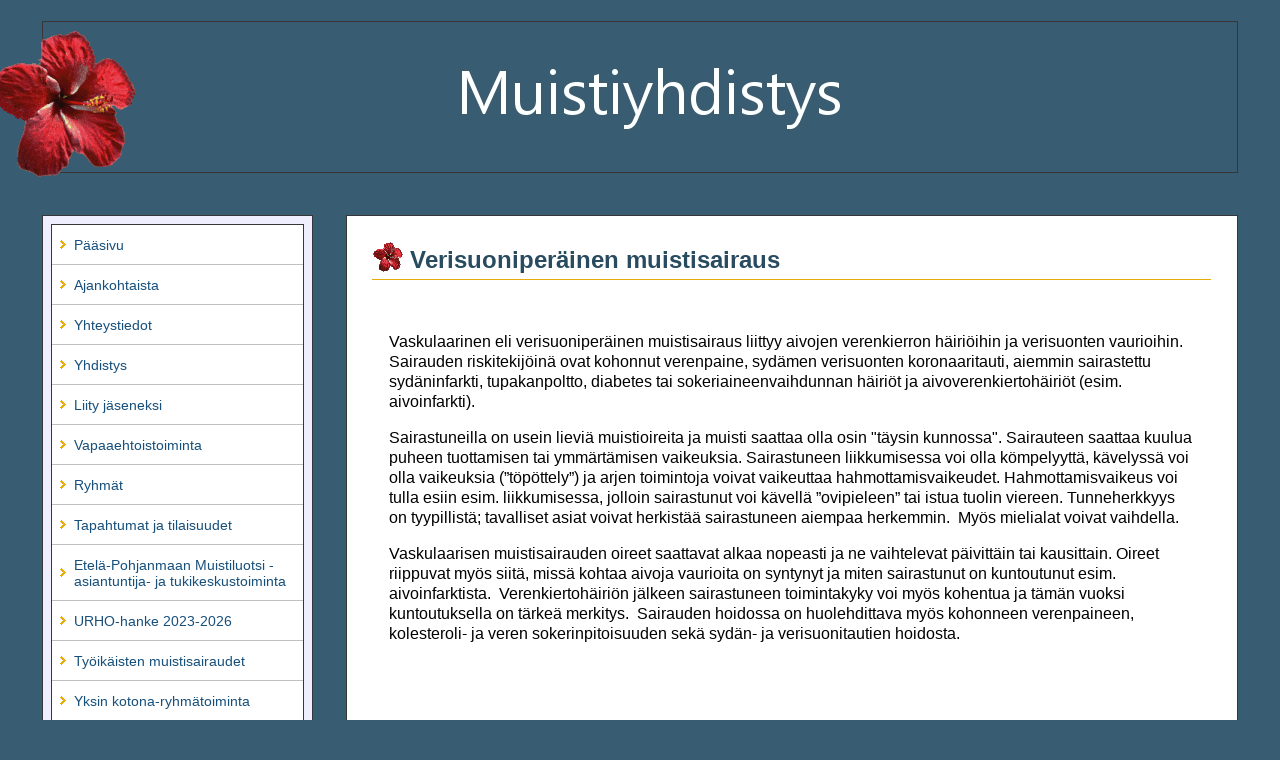

--- FILE ---
content_type: text/html; charset=utf-8
request_url: https://www.muistiyhdistys.fi/muistimakasiini/muistitietolaari/verisuoniperaeinen-muistisairaus
body_size: 9850
content:
<!DOCTYPE html PUBLIC "-//W3C//DTD XHTML 1.0 Transitional//EN" "http://www.w3.org/TR/xhtml1/DTD/xhtml1-transitional.dtd">
<html xmlns="http://www.w3.org/1999/xhtml" xml:lang="fi" ><head>
<title>Etelä&#45;Pohjanmaan Muistiyhdistys ry - Verisuoniperäinen muistisairaus</title>

<base href="https://www.muistiyhdistys.fi/" />
<meta http-equiv="Content-Type" content="text/html; charset=utf-8" />
 
<!-- Add code here that should appear in the metadata section of all new pages -->
<link rel="stylesheet" type="text/css" href="https://www.muistiyhdistys.fi/tmp/cache/stylesheet_combined_9bbcb342bb60b422152e4645abf556f1.css" />
<link rel="stylesheet" type="text/css" href="https://www.muistiyhdistys.fi/tmp/cache/stylesheet_combined_5f1de429988bd0e64d4d0c5aead1d142.css" media="print" />
<link rel="stylesheet" type="text/css" href="https://www.muistiyhdistys.fi/tmp/cache/stylesheet_combined_c1cf8c3753f314a243a96cb3bb25e3a0.css" media="screen" />
<link rel="stylesheet" type="text/css" href="https://www.muistiyhdistys.fi/tmp/cache/stylesheet_combined_8f3ada6580f44b4eeef095e93b5b6a7c.css" media="all" />

<link rel="start" title="Home Page, shortcut key=1" href="https://www.muistiyhdistys.fi/" />
<link rel="prev" title="Alzheimerin tauti" href="https://www.muistiyhdistys.fi/muistitietolaari/alzheimerin-tauti" />
<link rel="next" title="Lewyn kappale tauti" href="https://www.muistiyhdistys.fi/muistitietolaari/lewyn-kappale-tauti" />
</head><body>

<!-- start header -->
<div id="header">
  <h1 class="accessibility" >Etelä&#45;Pohjanmaan Muistiyhdistys ry</h1>
</div>
<!-- end header -->
<hr class="accessibility" />
<!-- start menu -->
<div id="navi">
      <div id="menu_vert">
           <h2 class="invisible">Navigation</h2>
           


<ul><li class="menudepth0 first_child"><a class="" href="https://www.muistiyhdistys.fi/"><span>Pääsivu</span></a></li><li class="menudepth0"><a class="" href="https://www.muistiyhdistys.fi/ajankohtaista"><span>Ajankohtaista</span></a></li><li class="menudepth0"><a class="" href="https://www.muistiyhdistys.fi/yhteystiedot"><span>Yhteystiedot</span></a></li><li class="menudepth0"><a class="" href="https://www.muistiyhdistys.fi/yhdistys"><span>Yhdistys</span></a></li><li class="menudepth0"><a class="" href="https://www.muistiyhdistys.fi/liity-jaesenksi"><span>Liity jäseneksi</span></a></li><li class="menudepth0"><a class="" href="https://www.muistiyhdistys.fi/vapaaehtoistyoe"><span>Vapaaehtoistoiminta</span></a></li><li class="menudepth0"><a class="" href="https://www.muistiyhdistys.fi/ryhmaet"><span>Ryhmät</span></a></li><li class="menudepth0"><a class="" href="https://www.muistiyhdistys.fi/tapahtumat"><span>Tapahtumat ja tilaisuudet</span></a></li><li class="menudepth0"><a class="" href="https://www.muistiyhdistys.fi/muistiluotsi"><span>Etelä-Pohjanmaan Muistiluotsi - asiantuntija- ja tukikeskustoiminta</span></a></li><li class="menudepth0"><a class="" href="https://www.muistiyhdistys.fi/urho-hanke-2023-2026"><span>URHO-hanke 2023-2026</span></a></li><li class="menudepth0"><a class="" href="https://www.muistiyhdistys.fi/työikäisten-muistisairaudet"><span>Työikäisten muistisairaudet</span></a></li><li class="menudepth0"><a class="" href="https://www.muistiyhdistys.fi/yksin-kotona-ryhmätoimintamalli"><span>Yksin kotona-ryhmätoiminta</span></a></li><li class="menudepth0"><a class="" href="https://www.muistiyhdistys.fi/videot"><span>Videot</span></a></li><li class="menudepth0"><a class="" href="https://www.muistiyhdistys.fi/paeaettyneet-projektit"><span>Päättyneet projektit ja niiden materiaalit</span></a></li><li class="menudepth0 menuactive menuparent parent"><a class=" menuactive menuparent parent" href="https://www.muistiyhdistys.fi/muistitietolaari"><span>Muistitietoa</span></a><ul><li class="menudepth1 first_child"><a class="" href="https://www.muistiyhdistys.fi/muistitietolaari/muistioireet"><span>Muistioireet</span></a></li><li class="menudepth1"><a class="" href="https://www.muistiyhdistys.fi/muistitietolaari/miten-helpottaa-arkea"><span>Miten helpottaa arkea?</span></a></li><li class="menudepth1"><a class="" href="https://www.muistiyhdistys.fi/muistitietolaari/alzheimerin-tauti"><span>Alzheimerin tauti</span></a></li><li class="menudepth1 menuactive"><a class=" menuactive" href="https://www.muistiyhdistys.fi/muistitietolaari/verisuoniperaeinen-muistisairaus"><span>Verisuoniperäinen muistisairaus</span></a></li><li class="menudepth1"><a class="" href="https://www.muistiyhdistys.fi/muistitietolaari/lewyn-kappale-tauti"><span>Lewyn kappale tauti</span></a></li><li class="menudepth1"><a class="" href="https://www.muistiyhdistys.fi/muistitietolaari/otsalohkorappeumasta-johtuva-muistisairaus"><span>Otsalohkorappeumasta johtuva muistisairaus</span></a></li><li class="menudepth1"><a class="" href="https://www.muistiyhdistys.fi/muistitietolaari/parkinsonin-tauti-ja-muisti"><span>Parkinsonin tauti ja muisti</span></a></li><li class="menudepth1 last_child"><a class="" href="https://www.muistiyhdistys.fi/muistitietolaari/masennus"><span>Masennus</span></a></li></ul></li><li class="menudepth0"><a class="" href="https://www.muistiyhdistys.fi/opiskelijalle"><span>Opiskelijalle</span></a></li><li class="menudepth0 last_child"><a class="" href="https://www.muistiyhdistys.fi/briefly-in-english"><span>Briefly in English</span></a></li></ul>

      </div>

<hr class="invisible" /><span class="invisible">Sprachwähler · choose Language <br /></span>

<hr class="invisible" />

<div id="spende"><div id="Sphead">Yhteystiedot</div>
<p>www.muistiyhdistys.fi<br />toimisto(at)muistiyhdistys.fi<br />p. 0400-919 523<br /><br />
Postiosoite ja toimisto:<br />Viitaväylä 11<br />62375 YLIHÄRMÄ<br /><br /><br /><br />  VARAA AINA AIKA TAPAAMISIIN, SILLÄ OLEMME PALJON MAAKUNNASSA ERILAISISSA TILAISUUKSISSA! </font></p></div>
</div>
<!-- end menu -->

<hr class="invisible" />
<hr class="invisible" />

<!-- start content -->
<div id="main">
<h2><img src="uploads/womba/Hi.gif" width="30" height="30" border="0" vspace="0" hspace="0" align="top" alt="hibiscus" />&nbsp;Verisuoniperäinen muistisairaus</h2>
<div id="content">
  <!-- Add code here that should appear in the content block of all new pages -->
<p style="text-align: left;"><span style="font-size: small;">&nbsp;</span></p>
<p style="text-align: left;">Vaskulaarinen eli verisuoniper&auml;inen muistisairaus liittyy aivojen verenkierron h&auml;iri&ouml;ihin ja verisuonten vaurioihin. Sairauden riskitekij&ouml;in&auml; ovat kohonnut verenpaine, syd&auml;men verisuonten koronaaritauti, aiemmin sairastettu syd&auml;ninfarkti, tupakanpoltto, diabetes tai sokeriaineenvaihdunnan h&auml;iri&ouml;t ja aivoverenkiertoh&auml;iri&ouml;t (esim. aivoinfarkti).</p>
<p style="text-align: left;">Sairastuneilla on usein lievi&auml; muistioireita ja muisti saattaa olla osin "t&auml;ysin kunnossa". Sairauteen saattaa kuulua puheen tuottamisen tai ymm&auml;rt&auml;misen vaikeuksia. Sairastuneen liikkumisessa voi olla k&ouml;mpelyytt&auml;, k&auml;velyss&auml; voi olla vaikeuksia (&rdquo;t&ouml;p&ouml;ttely&rdquo;) ja arjen toimintoja voivat vaikeuttaa hahmottamisvaikeudet. Hahmottamisvaikeus voi tulla esiin esim. liikkumisessa, jolloin sairastunut voi k&auml;vell&auml; &rdquo;ovipieleen&rdquo; tai istua tuolin viereen. Tunneherkkyys on tyypillist&auml;; tavalliset asiat voivat herkist&auml;&auml; sairastuneen aiempaa herkemmin.&nbsp; My&ouml;s mielialat voivat vaihdella.</p>
<p style="text-align: left;">Vaskulaarisen muistisairauden oireet saattavat alkaa nopeasti ja ne vaihtelevat p&auml;ivitt&auml;in tai kausittain. Oireet riippuvat my&ouml;s siit&auml;, miss&auml; kohtaa aivoja vaurioita on syntynyt ja miten sairastunut on kuntoutunut esim. aivoinfarktista. &nbsp;Verenkiertoh&auml;iri&ouml;n j&auml;lkeen sairastuneen toimintakyky voi my&ouml;s kohentua ja t&auml;m&auml;n vuoksi kuntoutuksella on t&auml;rke&auml; merkitys. &nbsp;Sairauden hoidossa on huolehdittava my&ouml;s kohonneen verenpaineen, kolesteroli- ja veren sokerinpitoisuuden sek&auml; syd&auml;n- ja verisuonitautien hoidosta.</p>
<p style="text-align: left;"><span style="font-size: small;">&nbsp;</span></p></div>
</div>
<!-- end content -->

<hr class="accessibility" />
<img class="foto" src="uploads/womba/Hibiscus.gif" width="150" height="150" border="0" vspace="0" hspace="0" alt="hibiscus" />


<!-- BEGIN Snoobi v1.4 -->
<script type="text/javascript" src="https://eu1.snoobi.com/snoop.php?tili=muistiyhdistys_fi"></script>
<!-- END Snoobi v1.4 -->
 
<script type="text/javascript">
/* <![CDATA[ */

writeJavaScriptCookie();

function writeJavaScriptCookie() {
  var date = new Date();
  date.setTime(date.getTime()+(60*60*1000));
  var the_cookie_date = date;
  var the_cookie = "cmsms_statistics_javascript_detected=true";
  the_cookie = the_cookie + ";expires=" + the_cookie_date;
  document.cookie=the_cookie;
}
/* ]]> */
</script>
    
      
    <script type="text/javascript">

/* <![CDATA[ */

writeResolutionCookie();

function writeResolutionCookie() {
  var date = new Date();
  date.setTime(date.getTime()+(60*60*1000));
  var the_cookie_date = date;
  var the_cookie = "cmsms_statistics_module_resolution="+ screen.width +"x"+ screen.height;
  var the_cookie = the_cookie + ";expires=" + the_cookie_date;
  document.cookie=the_cookie;

  var bn=navigator.appName;    // Browser Name
  if (bn.substring(0,9)=="Microsoft") {
     bn="MSIE";            // browser name, cont'd
  };         
  var cd=(bn=="MSIE")?screen.colorDepth:screen.pixelDepth; // Color depth
  if (cd!="undefined") {
    var the_depthcookie="cmsms_statistics_module_colordepth=";
    the_depthcookie=the_depthcookie+cd;
    the_depthcookie = the_depthcookie + ";expires=" + the_cookie_date;
    document.cookie=the_depthcookie;
  }
}
/* ]]> */
</script>
    
    



</body>
</html>

--- FILE ---
content_type: text/css
request_url: https://www.muistiyhdistys.fi/tmp/cache/stylesheet_combined_9bbcb342bb60b422152e4645abf556f1.css
body_size: 701
content:
/* cmsms stylesheet: Muistiyhdistys modified: torstai 19. huhtikuuta 2018 15.25.28 */
.red {color:#ff0000;}
.redBold {color:#ff0000;font-weight:bold;}
/* cmsms stylesheet: womba_GÃ¤stebuch modified: maanantai 19. maaliskuuta 2018 11.08.04 */
/*
 Standard-/Beispiel-Stylesheet f&uuml;r das CMSms-G&auml;stebuch-Modul.
Es wird &uuml;berschrieben, wenn das Modul aktualisiert wird und es wird gel&ouml;scht, wenn das Modul deinstalliert wird. Wenn Sie das Template modifiziert haben, sollten Sie sich zuvor eine Kopie davon anfertigen.
*/

 /* Style pagination */

.cms-guestbook-pagination_header {
	margin: .5em 0;
}
.cms-guestbook-pagination_nav {
	font-weight: bold;
	margin: .5em 0;
}
.cms-guestbook-pagination_nav a {
    font-weight: normal;
}

/* Style the guestbook */

/* Style each entry */
.cms-guestbook-entry
{
	border: 1px solid #069;
	margin-bottom: 1em;
}

/* Style the message header */
.cms-guestbook-entry-header
{
	background: #385C72;
	color: white;
	border: 1px solid black;
	margin: 1px;
        padding:2px;
}

/* Style the actual message */
.cms-guestbook-entry-text 
{
	background: #eee;
	padding: .5em;
	color: black;
}

/* Show the postdate on the right */
.cms-guestbook-entry-posted 
{
	float: right;
	font-size: smaller;
}

/* Style message header links */
.cms-guestbook-entry-header a {
	color: white;
} 
.cms-guestbook-entry-header a:hover {
	color: black;
} 
		  
/* Style the sender name */
.cms-guestbook-entry-sendername
{
	font-weight: bold;
}

/* Style the E-mail link */
.cms-guestbook-entry-email {
	font-size: smaller;
}
		      
/* Style the senders homepage link */
.cms-guestbook-entry-homepage
{
	font-size: smaller;
	margin: 2px;
	margin-bottom: 0;
}


--- FILE ---
content_type: text/css
request_url: https://www.muistiyhdistys.fi/tmp/cache/stylesheet_combined_c1cf8c3753f314a243a96cb3bb25e3a0.css
body_size: 3544
content:
/* cmsms stylesheet: womba_News modified: maanantai 19. maaliskuuta 2018 11.08.04 */
div#news {
  margin: 2em 0 1em 1em;  /* margin for the entire div surrounding the news list */
  border: 1px solid #000; 
  background: #FFE9AF; 
}

div#news h2 {
   line-height: 2em;
   background: #fff;
}

.NewsMorePages {
border: 1px solid #373737; 
background: #80b0ff; 
font-family:serif;
font-variant:small-caps;
font-weight:bold;
margin: 0 0.5em 0 auto;
text-align:center;
}

.NewsMorePages a{
font-weight:normal;
text-decoration:none;
}

.NewsSummary {
    
    margin: 0 0.5em 1.5em 0.5em; /* margin to the bottom of the news article summary */
    border: 1px solid #373737;
}

.NewsSummaryHeader{
padding: 0.2em 0.5em; 
margin:0px;
background-color: #80B0FF;
border-bottom: 1px solid #373737;
}

.NewsSummaryPostdate {
  font-size:0.7em;
  text-align:right;
 }

.NewsSummaryLink {
    font-weight: bold;
    padding-top: 0.2em;
}

.NewsSummaryLink a{
    text-decoration:none;
}


.NewsSummaryCategory {
  font-style: italic;
  margin: 5px 0;
 }

.NewsSummaryAuthor {
  font-style: italic;
font-size:0.7em;
padding: 0.2em 0.5em;
margin: 0.5em 0px;
text-align:right;
}

.NewsSummarySummary, .NewsSummaryContent {
  padding: 0.2em 0.5em; 
 }

.NewsSummaryMorelink {
margin: 0px 0.5em;
text-align:right;
}

#NewsPostDetailDate {
  font-size: 0.7em;
  margin-bottom: 5px;
}

#NewsPostDetailSummary {
   padding-bottom:0.5em;
   border-bottom: 1px solid #ccc;
   margin-bottom:2em;
   }

#NewsPostDetailCategory {
  font-style: italic;
  border-top: 1px solid #ccc;
  margin-top: 0.5em;
  padding: 0.2em 0;
}

#NewsPostDetailContent {
  margin-bottom: 15px;
  line-height: 150%;
  }

#NewsPostDetailAuthor {
padding: 0.2em 0.5em;
margin: 1.5em 0px 1.5em 0.5em;
text-align:right;
  font-style: italic;
}


/* to add specific style to the below divs, uncomment them. */

/* 
#NewsPostDetailTitle {}
#NewsPostDetailHorizRule {}
#NewsPostDetailPrintLink {}
#NewsPostDetailReturnLink {}
*/
/* cmsms stylesheet: womba_Accessibility_and_cross_browser_tools modified: maanantai 19. maaliskuuta 2018 11.08.04 */
/* accessibility */
.invisible{display: none !important;}

/* 
menu links accesskeys 
*/
span.accesskey {
   text-decoration:none;
}

/* 
accessibility divs are hidden by default 
text, screenreaders and such will show these 
*/
.accessibility, hr {
   position: absolute;
   top: -999em;
   left: -999em;
}

/* 
definition tags are also hidden 
these are also used for menu links    
*/
dfn {
   position: absolute;
   left: -1000px;
   top: -1000px;
   width: 0;
   height: 0;
   overflow: hidden;
   display: inline;
}
/* end accessibility */


/* wiki style external links */
/* external links will have "(external link)" text added, lets hide it */
a.external span {
  position: absolute;
  left: -5000px;
  width: 4000px;
}

/* make some room for the image */
a.external {
/* css shorthand rules, read: first top padding 0 then right padding 12px then bottom then right */
  padding: 0 12px 0 0;
}
/* colors for external links */
a.external:link {
  color: #18507C;
/* background image for the link to show wiki style arrow */
  background: url(uploads/womba/external.gif) no-repeat 100% 0;
}
a.external:visited {
  color: #18507C; /* a different color can be used for visited external links */

/* 
Set the last 0 to -100px to use that part of the external.gif image for different color for active links 
external.gif is actually 300px tall, we can use different positions of the image to simulate rollover image changes.
*/
  background: url(uploads/womba/external.gif) no-repeat 100% 0; 
}

a.external:hover {
  color: #18507C;
/* Set the last 0 to -200px to use that part of the external.gif image for different color on hover */
  background: url(uploads/womba/external.gif) no-repeat 100% 0; 
  background-color: #C3D4DF;
}
/* end wiki style external links */


/* clearing */
/* 
clearfix is a hack for divs that hold floated elements. it will force the holding div to span all the way down to last floated item.
We strongly recommend against using this as it is a hack and might not render correctly but it is included here for convenience.
Do not edit if you dont know what you are doing
*/
	.clearfix:after {
		content: "."; 
		display: block; 
		height: 0; 
		clear: both; 
		visibility: hidden;
	}
	* html>body .clearfix {
		display: inline-block; 
		width: 100%;
	}
	
	* html .clearfix {
		/* Hides from IE-mac \*/
		height: 1%;
		/* End hide from IE-mac */
	}

/* end clearing */
/* cmsms stylesheet: womba_Simple_Vertical modified: maanantai 19. maaliskuuta 2018 11.59.04 */
/********************
MENU
*********************/
#menu_vert {
   padding: 0px;
   margin: 3%;
   border: 1px solid #373737;
   background: #fff;
}


/* third level has some padding to have it stand out */
div#menu_vert ul ul ul {
   padding-bottom: 0.5em;
}

/* menu li block */
#menu_vert li {
   list-style: none;
   margin: 0;
   border-bottom: 1px solid #c0c0c0;
   display: block;
}

#menu_vert ul ul li {
   border: none;
}

/** fix stupid ie bug with display:block; **/
* html #menu_vert li a { height: 1%; } 
* html #menu_vert li hr { height: 1%; }
/** end fix **/

/* first level links */
div#menu_vert a {
   text-decoration:none; /* no underline for links */
   display: block; /* IE has problems with this, fixed above */
   padding: 0.8em 0.5em 0.8em 1.5em; /* some air for it */
   color: #18507C; /* this will be link color for all levels */
   background: url(../../uploads/womba/arrow-right.gif) no-repeat 0.5em center; 
   min-height:1em; /* Fixes IE7 whitespace bug */ 
}

/* next level links, more padding and smaller font */
div#menu_vert ul ul a {
   font-size: 90%;
   padding: 0.5em 0.5em 0.5em 2.8em;
   background-position: 1.5em center;
}

/* third level links, more padding */
div#menu_vert ul ul ul a {
   padding: 0.3em 0.5em 0.3em 4.3em;
   background: url(uploads/womba/dash.gif) no-repeat 2.8em center; 
}

/* hover state for all links */
div#menu_vert a:hover {
   background-color: #C3D4DF;
}
div#menu_vert a.activeparent:hover {
   background-color: #C3D4DF;
   color: #18507C;
}

/* 
active parent, that is the first-level parent 
of a child page that is the current page 
*/
div#menu_vert li a.activeparent {
   background: url(uploads/womba/arrow-down.gif) no-repeat 0.4em center; 
   background-color: #385C72;
   color: #fff;
}

div#menu_vert ul ul li a.activeparent {
   background-position: 1.5em center; 
   background-color: transparent;
   color: #18507C;
}


/* 
current pages in the default Menu Manager 
template are unclickable. This is for current page on first level 
*/
div#menu_vert ul h3 {
   background: url(uploads/womba/arrow-right-active.gif) no-repeat 0.4em center;
   background-color: #385C72;
   display: block; 
   padding: 0.8em 0.5em 0.8em 1.5em;  /* some air for it */
   color: #fff;                                 /* this will be link color for all levels */
   font-size: 1em;                           /* instead of the normal font size for <h3> */
   margin: 0;                                  /* as <h3> normally has some margin by default */
}

/* 
next level current pages, more padding, 
smaller font and no background color or bottom border 
*/
div#menu_vert ul ul h3 {
   font-size: 90%;
   padding: 0.3em 0.5em 0.3em 2.8em;
   background-position: 1.4em center;
   background-color: transparent;
   border-bottom: none;
   color: #000;     
}

/* current page on third level, more padding */
div#menu_vert ul ul ul h3 {
   padding: 0.3em 0.5em 0.3em 4.3em;
   background: url(uploads/womba/arrow-right-active.gif) no-repeat 2.7em center; 
}

/* section header */
div#menu_vert li.sectionheader {
   border-right: none;
   font-size: 130%;
   font-weight: bold;
   padding: 1.5em 0 0.8em 0;
   background-color: #fff;
   line-height: 1em;
   margin: 0;
   text-align:center;
}



/* separator */
div#menu_vert li.separator {
   height: 1px !important;
   margin-top: -1px;
   margin-bottom: 0;
   padding:2px 0 2px 0;
   background-color: #000;
   overflow:hidden !important;
   line-height:1px !important;
   font-size:1px; /* for ie */
}

div#menu_vert li.separator hr {
   display: none; /* this is for accessibility */
}
/* cmsms stylesheet: womba_womba modified: keskiviikko 28. maaliskuuta 2018 13.30.06 */
/*Box Model Hack by Tantek Çelik*/
/*http://tantek.com/CSS/Examples/boxmodelhack.html*/
/*http://www.thenoodleincident.com/tutorials/box_lesson/basic4.html*/
/********** Basic Layout ***********/
*{
margin:0;
padding:0;
}

body {
	margin: 0px 0px 0px 0px;
	padding: 0px 0px 0px 0px;
	font-family: verdana, sans-serif;
	color: #000;
	background-color: #385C72;
             	}

#header {
	margin: 21px 42px 42px 42px;
	border: 1px solid #373737;
	background: #385C72;           
   background-image:url(../../uploads/womba/ometepe.jpg);
   background-repeat:no-repeat;
   background-position:center;
   	height: 150px; /* ie5win fudge begins */
	voice-family: "\"}\"";
	voice-family:inherit;
	height: 150px;
	}
html>body #header {
	height: 150px; /* ie5win fudge ends */
	}
#navi {
	position: absolute;
	top: 215px;
	left: 0px;
        margin-left: 42px;
        border: 1px solid #373737;
	background: #eef;
        font-size: .9em; 
	width: 21%; /* ie5win fudge begins */
	voice-family: "\"}\"";
	voice-family:inherit;
	width: 21%;
	}
html>body #navi {
	width: 21%; /* ie5win fudge ends */
	}

.center{
text-align:center;
margin:1em;
}

#main {
	margin: 42px 42px 42px 27%;
	padding: 2%;
	border: 1px solid #373737;
	background: #fff;
        min-height:500px;
	}


#content {
padding: 2%;
}

.invisible{display: none !important;}


/********** End Basic Layout ***********/

/********** Basic Style ***********/

div#header h1  {
color:white;
margin-top:50px;
text-align: center;
line-height: 1em;
letter-spacing:0.3em;
}

div#main {
   font-size: 1em;
   line-height: 1.3em;
   text-align:justify;
}

span#lang{
   padding:1em;
   margin: 1em 0.5em;    
}

div#spende{
   padding:0px;
   margin: 0.5em;    
   border: 1px solid #373737;
   background-color: #ddd;
}

div#Sphead{
margin:0px;
padding:0.5em;
font-weight: bold;
background-color: red;
}

div#spende p{
font-size: .8em; 
margin:0px;
padding:0.5em;
}

div#main p{
margin: 0 0 1em 0;
}

.rechts{
border: 1px solid #373737;
margin:0.3em 0 1em 1em;
}

.links{
border: 1px solid #373737;
margin:0.3em 1em 1em 0;
}

/* HEADINGS */

div#main h2 {
	color: #294B5F; 
	font-size: 1.5em; 
	text-align: left; 
	padding-left: 1px;
	padding-bottom: 1px;
	border-bottom: 1px solid #e7ab0b; 
               line-height: 1.5em;
              margin: 0;
}
div#content h3 {
   color: #294B5F; 
   font-size: 1.3em;
   line-height: 1.2em;
   margin: 1em 0 0 0;
}

div#content h4 {
   color: #294B5F; 
   font-size: 1.2em;
   line-height: 1.1em;
   margin: 0 0 0.25em 0;
}
div#content h5 {
   color: #294B5F; 
   font-size: 1.1em;
   line-height: 1em;
   margin: 0 0 0.25em 0;
}
h6 {
   color: #294B5F; 
   font-size: 1em;
   line-height: 1.3em;
   margin: 1.3em 0 0 0;
}

/* END HEADINGS */

/* LISTS */
/* lists in content need some margins to look nice */
div#main ul,
div#main ol,
div#main dl {
   list-style-type:circle;
   margin: 0.5em 0 0.5em 0;
}

div#main ul li,
div#main ol li {
   margin: 0 0 0.25em 3em;
}

/* definition lists topics on bold */
div#main dl dt {
   font-weight: bold;
   margin: 0 0 0 1em;
}
div#main dl dd {
   margin: 0 0 1em 1em;
}

div#main dl {
  margin-bottom: 2em;
  padding-bottom: 1em;
  border-bottom: 1px solid #c0c0c0;
}

/* END LISTS */
/********** End Basic Style ***********/
.foto {
    position: absolute;
    z-index: 3;
    top: 4%;
    right: auto;
    left: -1%;
}


--- FILE ---
content_type: text/css
request_url: https://www.muistiyhdistys.fi/tmp/cache/stylesheet_combined_8f3ada6580f44b4eeef095e93b5b6a7c.css
body_size: 156
content:
/* cmsms stylesheet: womba_dogo modified: maanantai 19. maaliskuuta 2018 11.08.04 */
.foto
	{
	position:absolute;
        z-index:3;
	top:4%;
	right:auto;
	left:-1%;
	}


--- FILE ---
content_type: text/css
request_url: https://www.muistiyhdistys.fi/tmp/cache/stylesheet_combined_5f1de429988bd0e64d4d0c5aead1d142.css
body_size: 333
content:
/* cmsms stylesheet: womba_print modified: maanantai 19. maaliskuuta 2018 11.59.49 */
/*
Sections that are hidden when printing the page. We only want the content printed.
*/
body {
color: #000 !important;
background-color:#fff !important;
font-family:sans-serif !important;  
font-size: 1em;
line-height: 1.3em;
border:0 !important;
}

/* hide everything else! */
#navi p,

#lang,
.invisible,
.noprint,
#spende,
/*.foto,div#menu_vert,*/
div#news,
div#sidebar  {
   display: none !important;
}
